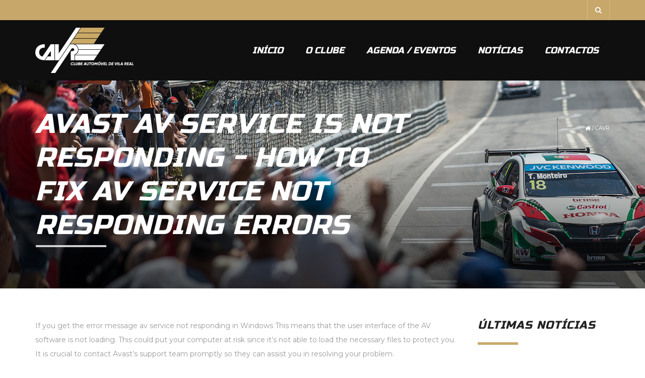

--- FILE ---
content_type: text/html; charset=UTF-8
request_url: https://cavr.pt/2023/10/09/avast-av-service-is-not-responding-how-to-fix-av-service-not-responding-errors/
body_size: 10318
content:
<!DOCTYPE html>
<html lang="pt-PT">
    <head>
        <meta charset="UTF-8" />
        <meta name="viewport" content="width=device-width, minimum-scale=1.0, initial-scale=1.0">
        <link rel="profile" href="http://gmpg.org/xfn/11" />
        <link rel="pingback" href="https://cavr.pt/xmlrpc.php" />
        
        <title>Avast AV Service Is Not Responding &#8211; How to Fix AV Service Not Responding Errors &#8211; CAVR</title>
<link rel='dns-prefetch' href='//fonts.googleapis.com' />
<link rel='dns-prefetch' href='//s.w.org' />
<link rel="alternate" type="application/rss+xml" title="CAVR &raquo; Feed" href="https://cavr.pt/feed/" />
<link rel="alternate" type="application/rss+xml" title="CAVR &raquo; Feed de comentários" href="https://cavr.pt/comments/feed/" />
<link rel="alternate" type="text/calendar" title="CAVR &raquo; Feed iCal" href="https://cavr.pt/events/?ical=1" />
<link rel="alternate" type="application/rss+xml" title="Feed de comentários de CAVR &raquo; Avast AV Service Is Not Responding &#8211; How to Fix AV Service Not Responding Errors" href="https://cavr.pt/2023/10/09/avast-av-service-is-not-responding-how-to-fix-av-service-not-responding-errors/feed/" />
		<script type="text/javascript">
			window._wpemojiSettings = {"baseUrl":"https:\/\/s.w.org\/images\/core\/emoji\/11\/72x72\/","ext":".png","svgUrl":"https:\/\/s.w.org\/images\/core\/emoji\/11\/svg\/","svgExt":".svg","source":{"concatemoji":"https:\/\/cavr.pt\/wp-includes\/js\/wp-emoji-release.min.js?ver=4.9.26"}};
			!function(e,a,t){var n,r,o,i=a.createElement("canvas"),p=i.getContext&&i.getContext("2d");function s(e,t){var a=String.fromCharCode;p.clearRect(0,0,i.width,i.height),p.fillText(a.apply(this,e),0,0);e=i.toDataURL();return p.clearRect(0,0,i.width,i.height),p.fillText(a.apply(this,t),0,0),e===i.toDataURL()}function c(e){var t=a.createElement("script");t.src=e,t.defer=t.type="text/javascript",a.getElementsByTagName("head")[0].appendChild(t)}for(o=Array("flag","emoji"),t.supports={everything:!0,everythingExceptFlag:!0},r=0;r<o.length;r++)t.supports[o[r]]=function(e){if(!p||!p.fillText)return!1;switch(p.textBaseline="top",p.font="600 32px Arial",e){case"flag":return s([55356,56826,55356,56819],[55356,56826,8203,55356,56819])?!1:!s([55356,57332,56128,56423,56128,56418,56128,56421,56128,56430,56128,56423,56128,56447],[55356,57332,8203,56128,56423,8203,56128,56418,8203,56128,56421,8203,56128,56430,8203,56128,56423,8203,56128,56447]);case"emoji":return!s([55358,56760,9792,65039],[55358,56760,8203,9792,65039])}return!1}(o[r]),t.supports.everything=t.supports.everything&&t.supports[o[r]],"flag"!==o[r]&&(t.supports.everythingExceptFlag=t.supports.everythingExceptFlag&&t.supports[o[r]]);t.supports.everythingExceptFlag=t.supports.everythingExceptFlag&&!t.supports.flag,t.DOMReady=!1,t.readyCallback=function(){t.DOMReady=!0},t.supports.everything||(n=function(){t.readyCallback()},a.addEventListener?(a.addEventListener("DOMContentLoaded",n,!1),e.addEventListener("load",n,!1)):(e.attachEvent("onload",n),a.attachEvent("onreadystatechange",function(){"complete"===a.readyState&&t.readyCallback()})),(n=t.source||{}).concatemoji?c(n.concatemoji):n.wpemoji&&n.twemoji&&(c(n.twemoji),c(n.wpemoji)))}(window,document,window._wpemojiSettings);
		</script>
		<style type="text/css">
img.wp-smiley,
img.emoji {
	display: inline !important;
	border: none !important;
	box-shadow: none !important;
	height: 1em !important;
	width: 1em !important;
	margin: 0 .07em !important;
	vertical-align: -0.1em !important;
	background: none !important;
	padding: 0 !important;
}
</style>
<link rel='stylesheet' id='contact-form-7-css'  href='https://cavr.pt/wp-content/plugins/contact-form-7/includes/css/styles.css?ver=5.0.2' type='text/css' media='all' />
<link rel='stylesheet' id='font-awesome-css'  href='https://cavr.pt/wp-content/plugins/js_composer/assets/lib/bower/font-awesome/css/font-awesome.min.css?ver=5.4.7' type='text/css' media='all' />
<link rel='stylesheet' id='prettyPhoto-css'  href='https://cavr.pt/wp-content/plugins/wp-ajax-query-shortcode/js/prettyPhoto/css/prettyPhoto.css?ver=4.9.26' type='text/css' media='all' />
<link rel='stylesheet' id='wpajax-css'  href='https://cavr.pt/wp-content/plugins/wp-ajax-query-shortcode/style.css?ver=4.9.26' type='text/css' media='all' />
<link rel='stylesheet' id='wp-sponsors-css'  href='https://cavr.pt/wp-content/plugins/wp-sponsors/public/css/wp-sponsors-public.css?ver=2.0.0' type='text/css' media='all' />
<link rel='stylesheet' id='tribe-accessibility-css-css'  href='https://cavr.pt/wp-content/plugins/the-events-calendar/common/src/resources/css/accessibility.min.css?ver=4.7.15' type='text/css' media='all' />
<link rel='stylesheet' id='tribe-events-full-calendar-style-css'  href='https://cavr.pt/wp-content/plugins/the-events-calendar/src/resources/css/tribe-events-full.min.css?ver=4.6.18' type='text/css' media='all' />
<link rel='stylesheet' id='tribe-events-calendar-style-css'  href='https://cavr.pt/wp-content/plugins/the-events-calendar/src/resources/css/tribe-events-theme.min.css?ver=4.6.18' type='text/css' media='all' />
<link rel='stylesheet' id='tribe-events-calendar-full-mobile-style-css'  href='https://cavr.pt/wp-content/plugins/the-events-calendar/src/resources/css/tribe-events-full-mobile.min.css?ver=4.6.18' type='text/css' media='only screen and (max-width: 768px)' />
<link rel='stylesheet' id='tribe-events-calendar-mobile-style-css'  href='https://cavr.pt/wp-content/plugins/the-events-calendar/src/resources/css/tribe-events-theme-mobile.min.css?ver=4.6.18' type='text/css' media='only screen and (max-width: 768px)' />
<link rel='stylesheet' id='wp-pagenavi-css'  href='https://cavr.pt/wp-content/plugins/wp-pagenavi/pagenavi-css.css?ver=2.70' type='text/css' media='all' />
<link rel='stylesheet' id='google-font-css'  href='//fonts.googleapis.com/css?family=Montserrat%7CRusso+One&#038;ver=1.0.0' type='text/css' media='all' />
<link rel='stylesheet' id='bootstrap-css'  href='https://cavr.pt/wp-content/themes/sportcenter/css/bootstrap.min.css?ver=4.9.26' type='text/css' media='all' />
<link rel='stylesheet' id='owl-carousel-css'  href='https://cavr.pt/wp-content/themes/sportcenter/js/owl-carousel/owl.carousel.css?ver=4.9.26' type='text/css' media='all' />
<link rel='stylesheet' id='owl-carousel-theme-css'  href='https://cavr.pt/wp-content/themes/sportcenter/js/owl-carousel/owl.theme.css?ver=4.9.26' type='text/css' media='all' />
<link rel='stylesheet' id='lightbox2-css'  href='https://cavr.pt/wp-content/themes/sportcenter/js/colorbox/colorbox.css?ver=4.9.26' type='text/css' media='all' />
<link rel='stylesheet' id='style-css'  href='https://cavr.pt/wp-content/themes/sportcenter/style.css?ver=4.9.26' type='text/css' media='all' />
<style id='style-inline-css' type='text/css'>
	body {
        font-size: 14px;
    }
    .main-color-1, .main-color-1-hover:hover, .dark-div .main-color-1, a:hover, a:focus,
    .main-color-2, .main-color-2-hover:hover,
    .btn .btn-icon, .btn-primary, input[type=submit], .dark-div .btn-primary,
    button:hover, input[type=button]:hover, .btn:hover, .btn:focus, .btn:active, .btn.active, .open .dropdown-toggle.btn-default,
    .btn-lighter:hover .btn-icon,
    .dark-div button:hover, .dark-div input[type=button]:hover, .dark-div input[type=submit]:hover, .dark-div .btn-default:hover, .dark-div .btn-default:focus, .dark-div .btn-default:active, .dark-div .btn-default.active, .dark-div .open .dropdown-toggle.btn-default,
    #main-nav .navbar-nav>.current-menu-item>a, #main-nav .navbar-nav>.current-menu-item>a:focus, #main-nav .navbar-nav .current-menu-item>a,
    header .dropdown-menu>li>a:hover, header .dropdown-menu>li>a:focus,
    #main-nav.light-nav .dropdown-menu>li>a:hover, #main-nav.light-nav .dropdown-menu>li>a:focus,
    .ia-icon, .light .ia-icon,
    .item-meta a:not(.btn):hover,
    .widget_nav_menu ul li ul li:before, .normal-sidebar .widget_nav_menu ul li ul li:before,
    .single-post-meta:after, .single-post-navigation-item a:hover h4, .single-post-navigation-item a:hover i,
    .wpb_wrapper .wpb_accordion .wpb_accordion_wrapper .ui-accordion-header-active, .wpb_wrapper .wpb_accordion .wpb_accordion_wrapper .wpb_accordion_header:hover, #content .wpb_wrapper h4.wpb_toggle:hover, #content .wpb_wrapper h4.wpb_toggle.wpb_toggle_title_active,
    .wpb_wrapper .wpb_content_element .wpb_tabs_nav li.ui-tabs-active, .wpb_wrapper .wpb_content_element .wpb_tabs_nav li:hover
    .woocommerce-error:after, .woocommerce-info:after, .woocommerce-message:after,
    .woocommerce div.product p.price, .woocommerce div.product span.price,
    .woocommerce ul.products li.product h3:hover, .woocommerce ul.products li.product .price,
    .heading-event-meta-content .tribe-events-cost a,
    .heading-event-meta-content a.tribe-events-gmap,
    .sc-single-event-add-to-cart .single_add_to_cart_button:before, .post-nav-item:hover .font-2, .tribe-events-notices:after,
    .tribe-events-list-separator-month span:after,
	.tribe-events-day .tribe-events-day-time-slot h5:after,
    .tribe-events-list-widget .widget-title, .tribe-events-list-widget ol li:before, .tribe-events-list-widget ol li:after,
    #tribe-events .sc-single-event-add-to-cart .single_add_to_cart_button:before, .sc-single-event-add-to-cart .single_add_to_cart_button:before,
    #tribe-events .sc-single-event-add-to-cart .single_add_to_cart_button:hover, .sc-single-event-add-to-cart .single_add_to_cart_button:hover,
    .sc-single-event-meta form.cart .tribe-events-tickets button.button:before, table.tribe-events-tickets .add-to-cart .tribe-button:before,
    .sc-single-event-meta form.cart .tribe-events-tickets button.button:hover, table.tribe-events-tickets .add-to-cart .tribe-button:hover,
    body #bbpress-forums li.bbp-body ul.topic .bbp-topic-title:hover:before, body #bbpress-forums li.bbp-body ul.forum .bbp-forum-info:hover:before,
    body li.bbp-topic-title .bbp-topic-permalink:hover, body #bbpress-forums li.bbp-body ul.topic .bbp-topic-title:hover a, body #bbpress-forums li.bbp-body ul.forum .bbp-forum-info:hover .bbp-forum-title,
    body #bbpress-forums .bbp-body li.bbp-forum-freshness .bbp-author-name, body #bbpress-forums .type-forum p.bbp-topic-meta span a, body .bbp-topic-meta .bbp-topic-started-by a, body #bbpress-forums .bbp-body li.bbp-topic-freshness .bbp-author-name, body #bbpress-forums div.bbp-reply-author .bbp-author-role
    {
        color:#c8a86a;
    }
    
    .ia-icon, .light .ia-icon,
    .ia-icon:hover, .leaf-icon-box:hover .ia-icon,
    .main-color-1-border,
    #tribe-bar-form input[type=text]:focus
    {
        border-color:#c8a86a;
    }
    .carousel-has-control.owl-theme .owl-controls .owl-prev:hover, .carousel-has-control.owl-theme .owl-controls .owl-next:hover{
    	border-left-color:#c8a86a;
        border-right-color:#c8a86a;
    }
    .leaf-member-info:after {
        border-color: transparent transparent #c8a86a transparent;
    }
    @media(min-width:768px){
    .leaf-member.thumb-bottom .leaf-member-info:after {
        border-color: #c8a86a transparent transparent transparent;
    }
    }
    .datepicker-dropdown:before, .datepicker-dropdown:after, table.tribe-events-calendar > thead > tr > th {
        border-bottom-color: #c8a86a;
    }
    
    .features-control-item:after,
    .main-color-1-bg, .main-color-1-bg-hover:hover,.main-color-2-bg,
    table:not(.shop_table):not(.tribe-events-calendar):not([class*='tribe-community-event'])>thead,
    table:not(.shop_table):not(.tribe-events-calendar):not([class*='tribe-community-event'])>tbody>tr:hover>td, table:not(.shop_table):not(.tribe-events-calendar):not([class*='tribe-community-event'])>tbody>tr:hover>th,
    button, input[type=button], .btn-default, .btn-primary:after,
    .navbar-inverse .navbar-nav>li:after, .navbar-inverse .navbar-nav>li:focus:after,
    header .dropdown-menu>li>a:hover:before, header .dropdown-menu>li>a:focus:before,
    #bottom-nav .social-list .social-icon:hover,
    .leaf-timeline .timeline-item:hover .timeline-item-inner:after,
    .ia-icon:hover, .leaf-icon-box:hover .ia-icon, .features-control-item:after,
    .owl-theme .owl-controls .owl-page.active span, .owl-theme .owl-controls.clickable .owl-page:hover span,
    .ia-heading h2:before, .widget-title:before,
    .wpb_accordion .wpb_accordion_wrapper .ui-state-active .ui-icon:before, .wpb_accordion .wpb_accordion_wrapper .ui-state-active .ui-icon:after, .wpb_wrapper .wpb_accordion .wpb_accordion_wrapper .wpb_accordion_header:hover .ui-icon:before, .wpb_wrapper .wpb_accordion .wpb_accordion_wrapper .wpb_accordion_header:hover .ui-icon:after, .wpb_wrapper .wpb_toggle:hover:before, .wpb_wrapper .wpb_toggle:hover:after, .wpb_wrapper h4.wpb_toggle.wpb_toggle_title_active:before, .wpb_wrapper h4.wpb_toggle.wpb_toggle_title_active:after,
    .woocommerce div.product form.cart .button:before,
    .woocommerce div.product .products > h2:before,
    .woocommerce ul.products li.product .button:before,
    .woocommerce span.onsale, .woocommerce ul.products li.product .onsale,
    .woocommerce ul.products li.product.product-category h3:hover,
    .woocommerce-cart .shop_table.cart thead tr,
    .cross-sells > h2:before, .cart_totals h2:before, .woocommerce-shipping-fields h3:before, .woocommerce-billing-fields h3:before,
    .woocommerce .widget_price_filter .ui-slider-horizontal .ui-slider-range,
    .loader-2 i,
    .heading-event-meta-title:before, .tribe-mobile-day-heading:before,
    #tribe-events .sc-single-event-add-to-cart .single_add_to_cart_button, .sc-single-event-add-to-cart .single_add_to_cart_button,
    .sc-single-event-meta form.cart .tribe-events-tickets button.button, table.tribe-events-tickets .add-to-cart .tribe-button,
    .tribe-events-grid .tribe-grid-header .tribe-week-today,
    body #bbpress-forums li.bbp-header, body div.bbp-submit-wrapper .button
    {
        background-color:#c8a86a;
    }
    
    input[type=submit]:hover, .btn-primary:hover, .btn-primary:focus, .btn-primary:active, .btn-primary.active, .open .dropdown-toggle.btn-primary, .btn-primary .btn-icon,
    .dark-div .btn-primary:hover, .dark-div .btn-primary:focus, .dark-div .btn-primary:active, .dark-div .btn-primary.active, .dark-div .open .dropdown-toggle.btn-primary,
    .post-news-big-item .btn-news,
    .woocommerce #respond input#submit, .woocommerce a.button, .woocommerce button.button, .woocommerce input.button,
    .woocommerce div.product form.cart .button:hover,
    .woocommerce div.product .woocommerce-tabs ul.tabs li.active,
    .woocommerce ul.products li.product .button:hover,
    #tribe-events .tribe-events-button:hover, .tribe-events-button.tribe-active:hover, .tribe-events-button:hover,
    #tribe-bar-form .tribe-bar-submit input[type=submit]
    {
    	color:#0f0f0f;
    	background-color:#c8a86a;
    }
    
    .post-grid-button .btn-icon, .btn-date-blog .btn-icon,
    .wp-pagenavi a:hover, .wp-pagenavi span.current,
    .woocommerce #respond input#submit.alt, .woocommerce a.button.alt, .woocommerce button.button.alt, .woocommerce input.button.alt,
    .woocommerce ul.products li.product .button,
    #tribe-events .tribe-events-button, .tribe-events-button,
    #tribe-bar-views .tribe-bar-views-list .tribe-bar-views-option a:hover, 
    #tribe-bar-views .tribe-bar-views-list .tribe-bar-views-option.tribe-bar-active a:hover,
    #tribe-bar-form .tribe-bar-submit input[type=submit]:hover,
    .tribe-events-calendar td.tribe-events-present div[id*=tribe-events-daynum-], .tribe-events-calendar td.tribe-events-present div[id*=tribe-events-daynum-]>a,
    #tribe-events-content .tribe-events-calendar td.tribe-events-present.mobile-active:hover,
    .tribe-events-calendar td.tribe-events-present.mobile-active,
    .tribe-events-calendar td.tribe-events-present.mobile-active div[id*=tribe-events-daynum-],
    .tribe-events-calendar td.tribe-events-present.mobile-active div[id*=tribe-events-daynum-] a,
    #tribe-events-content .mobile-trigger td.tribe-events-present
    {
        background:#0f0f0f;
        color:#c8a86a;
    }
    
    .wpb_wrapper .wpb_content_element .wpb_tabs_nav li.ui-tabs-active a, .wpb_wrapper .wpb_content_element .wpb_tabs_nav li:hover a{
        color:#c8a86a;
        box-shadow: inset 0 -3px 0 #c8a86a;
    }
    @media (min-width: 480px){
        .wpb_wrapper .wpb_tour.wpb_content_element .wpb_tabs_nav li:hover a,
        .wpb_wrapper .wpb_tour.wpb_content_element .wpb_tabs_nav li.ui-tabs-active a{box-shadow: inset -3px 0 0 #c8a86a;}
    }
    .sc-single-event-add-to-cart .single_add_to_cart_button:hover{
        color:#c8a86a;
        background:#000;
    }
    .leaf-banner-item:hover .leaf-banner-content{
    	background-color: rgba(200,168,106,0.8);
    }

    footer.main-color-2-bg, .main-color-2-bg.back-to-top{
        background-color:#0f0f0f;
    }
#bottom-nav{
	background-image:url(https://cavr.pt/wp-content/uploads/2018/03/Photo-©-Lino-Silva-2018-3.jpg);
	background-color:;
	background-position:;
	background-repeat:;
	background-size:;
	background-attachment:;
}
.footer-logo{
background-color: transparent;
}
.logo{
height: 120px;
}

#wp-sponsors div.sponsor-item.medium{
width: 250px;
    line-height: 200px;
    text-align: center;
}
</style>
<script type='text/javascript' src='https://cavr.pt/wp-includes/js/jquery/jquery.js?ver=1.12.4'></script>
<script type='text/javascript' src='https://cavr.pt/wp-includes/js/jquery/jquery-migrate.min.js?ver=1.4.1'></script>
<script type='text/javascript' src='https://cavr.pt/wp-content/plugins/wp-ajax-query-shortcode/js/prettyPhoto/jquery.prettyPhoto.js?ver=4.9.26'></script>
<link rel='https://api.w.org/' href='https://cavr.pt/wp-json/' />
<link rel="EditURI" type="application/rsd+xml" title="RSD" href="https://cavr.pt/xmlrpc.php?rsd" />
<link rel="wlwmanifest" type="application/wlwmanifest+xml" href="https://cavr.pt/wp-includes/wlwmanifest.xml" /> 
<link rel='prev' title='Technologies Updates For Your Business' href='https://cavr.pt/2023/10/08/technologies-updates-for-your-business/' />
<link rel='next' title='Strombafort 10 mg Balkan Pharmaceuticals es un medicamento utilizado comúnmente en el ámbito deportivo para mejorar el rendimiento' href='https://cavr.pt/2023/10/13/strombafort-10-mg-balkan-pharmaceuticals-es-un-4/' />
<meta name="generator" content="WordPress 4.9.26" />
<link rel="canonical" href="https://cavr.pt/2023/10/09/avast-av-service-is-not-responding-how-to-fix-av-service-not-responding-errors/" />
<link rel='shortlink' href='https://cavr.pt/?p=1386' />
<link rel="alternate" type="application/json+oembed" href="https://cavr.pt/wp-json/oembed/1.0/embed?url=https%3A%2F%2Fcavr.pt%2F2023%2F10%2F09%2Favast-av-service-is-not-responding-how-to-fix-av-service-not-responding-errors%2F" />
<link rel="alternate" type="text/xml+oembed" href="https://cavr.pt/wp-json/oembed/1.0/embed?url=https%3A%2F%2Fcavr.pt%2F2023%2F10%2F09%2Favast-av-service-is-not-responding-how-to-fix-av-service-not-responding-errors%2F&#038;format=xml" />
<meta name="tec-api-version" content="v1"><meta name="tec-api-origin" content="https://cavr.pt"><link rel="https://theeventscalendar.com/" href="https://cavr.pt/wp-json/tribe/events/v1/" /><meta name="generator" content="Powered by WPBakery Page Builder - drag and drop page builder for WordPress."/>
<!--[if lte IE 9]><link rel="stylesheet" type="text/css" href="https://cavr.pt/wp-content/plugins/js_composer/assets/css/vc_lte_ie9.min.css" media="screen"><![endif]--><noscript><style type="text/css"> .wpb_animate_when_almost_visible { opacity: 1; }</style></noscript>    </head>

    <body class="post-template-default single single-post postid-1386 single-format-standard tribe-no-js wpb-js-composer js-comp-ver-5.4.7 vc_responsive">
    	<a id="top"></a>
    	    <div id="body-wrap">
        <div id="wrap">
            <header>
                <div id="top-nav" class="nav-style-0">
    <nav class="navbar navbar-default main-color-1-bg dark-div">
        <div class="container">
            <div class="top-menu">
                <div class="navbar-left top-info">
                	                </div>
                
                <ul class="nav navbar-nav navbar-right">
                                                                                                    <li class="menu-item"><a class="search-toggle collapsed" data-toggle="collapse" data-target="#nav-search" href="#"><i class="fa fa-search"></i></a></li>
                                    </ul>
                <div class="clearfix"></div>
            </div><!--/top-menu-->
        </div>
    </nav>
</div><!--/top-nav-->

<div id="top-tab" class="tab-content top-tab-content main-color-1-bg dark-div">
        <div class="clearfix"></div>
</div><!--top-tab-content-->
<div id="main-nav" class=" dark-div " data-spy="affix" data-offset-top="280">
    <nav class="navbar navbar-inverse ">
        <div class="container">
            <!-- Brand and toggle get grouped for better mobile display -->
            <div class="navbar-header">
                                <a class="logo" href="https://cavr.pt/" title="Home"><img src="https://cavr.pt/wp-content/uploads/2018/03/logocavr.png" alt="Home"/></a>
                                
                            </div>
            <!-- Collect the nav links, forms, and other content for toggling -->
            <div class="main-menu hidden-xs ">
                <ul class="nav navbar-nav navbar-right">
                    <li id="nav-menu-item-34" class="main-menu-item menu-item-depth-0 menu-item menu-item-type-post_type menu-item-object-page menu-item-home"><a href="https://cavr.pt/" class="menu-link  main-menu-link">Início </a></li>
<li id="nav-menu-item-23" class="main-menu-item menu-item-depth-0 menu-item menu-item-type-post_type menu-item-object-page"><a href="https://cavr.pt/o-clube/" class="menu-link  main-menu-link">O Clube </a></li>
<li id="nav-menu-item-29" class="main-menu-item menu-item-depth-0 menu-item menu-item-type-custom menu-item-object-custom"><a href="https://cavr.pt/events/list" class="menu-link  main-menu-link">Agenda / Eventos </a></li>
<li id="nav-menu-item-24" class="main-menu-item menu-item-depth-0 menu-item menu-item-type-post_type menu-item-object-page current_page_parent"><a href="https://cavr.pt/noticias/" class="menu-link  main-menu-link">Notícias </a></li>
<li id="nav-menu-item-87" class="main-menu-item menu-item-depth-0 menu-item menu-item-type-post_type menu-item-object-page"><a href="https://cavr.pt/contactos/" class="menu-link  main-menu-link">Contactos </a></li>
                </ul>
            </div><!-- /.navbar-collapse -->
            <button type="button" class="mobile-menu-toggle  visible-xs ">
                <span class="sr-only">Menu</span>
                <i class="fa fa-bars"></i>
            </button>
        </div>
    </nav>
</div><!-- #main-nav -->            </header>	<style scoped="scoped">
.page-heading{
	background-image:url(https://cavr.pt/wp-content/uploads/2018/03/Photo-©-Lino-Silva-2018-3.jpg);
	background-color:;
	background-position:;
	background-repeat:;
	background-size:;
	background-attachment:;
}
</style>
<div class="page-heading main-color-1-bg dark-div">
    <div class="container">
        <div class="row">
            <div class="col-md-8 col-sm-8">
                <h1>Avast AV Service Is Not Responding - How to Fix AV Service Not Responding Errors</h1>
            </div>
                        <div class="pathway col-md-4 col-sm-4 hidden-xs text-right">
                <div class="breadcrumbs" xmlns:v="http://rdf.data-vocabulary.org/#"><a href="https://cavr.pt/" rel="v:url" property="v:title"><i class="fa fa-home"></i></a> / <span><a rel="v:url" href="https://cavr.pt/category/cavr/">CAVR</a></span></div>            </div>
                    </div><!--/row-->
    </div><!--/container-->
</div><!--/page-heading-->

<div class="top-sidebar">
    <div class="container">
        <div class="row">
                    </div><!--/row-->
    </div><!--/container-->
</div><!--/Top sidebar-->   
    <div id="body">
    	<div class="container">
        	<div class="content-pad-4x">
                <div class="row">
                    <div id="content" class=" col-md-9 " role="main">
                        <article class="single-post-content single-content">
                        	<div class="single-post-content-text">
	<p>If you get the error message av service not responding in Windows This means that the user interface of the AV software is not loading. This could put your computer at risk since it&#8217;s not able to load the necessary files to protect you. It is crucial to contact Avast&#8217;s support team promptly so they can assist you in resolving your problem.
</p>
<p>This problem can be caused by several reasons, including an infected Windows file or a damaged key file. Additionally there is the possibility that the AV program may be configured incorrectly or infected by third-party software. There are several options to address this issue.
</p>
<p>The AV industry is moving towards Audio Visual as a Service (AVaaS). This trend is gaining momentum and allows businesses to bundle audiovisual equipment and software into one monthly payment while still being able to access world-class help desk support as needed. This allows businesses to save money and lower risks while offering flexibility and control.
</p>
<p>AV-as-a-Service is a growing option for technology solutions which eliminates the need invest huge sums of money in technologies that are quickly becoming a necessity for many organizations. This option also frees money to be used for other business requirements and helps improve productivity by enabling better videoconferencing, meeting collaboration and presentation capabilities. In this article we will explore some of the common AV problems that can impact meetings, and the best ways to resolve these issues. You&#8217;ll hopefully learn some tricks to ensure your next video conference or meeting more successful!
</p>
<p> <a href="https://routerservicesca.com/avast-blocking-internet-reasons-and-solutions-of-the-problem/" >go to the website</a></p>
</div>
<div class="clearfix"></div>
<div class="item-meta single-post-meta content-pad">
	<div class="single-post-meta-inner">
        <div class="media">
        <div class="pull-left"><i class="fa fa-calendar"></i></div>
        <div class="media-body">
            Publicado            <div class="media-heading">Outubro 9, 2023</div>
        </div>
    </div>
            <div class="media">
        <div class="pull-left"><i class="fa fa-bookmark"></i></div>
        <div class="media-body">
            Categorias            <div class="media-heading"><a href="https://cavr.pt/category/cavr/" rel="category tag">CAVR</a></div>
        </div>
    </div>
                        </div><!--/inner-->
    <div class="inner-gradient"></div>
</div>

<ul class="list-inline social-light single-post-share">
			<li><a class="btn btn-default btn-lighter social-icon" title="Share on Facebook" href="#" target="_blank" rel="nofollow" onclick="window.open('https://www.facebook.com/sharer/sharer.php?u='+'https%3A%2F%2Fcavr.pt%2F2023%2F10%2F09%2Favast-av-service-is-not-responding-how-to-fix-av-service-not-responding-errors%2F','facebook-share-dialog','width=626,height=436');return false;"><i class="fa fa-facebook"></i></a></li>
            <li><a class="btn btn-default btn-lighter social-icon" href="#" title="Share on Twitter" rel="nofollow" target="_blank" onclick="window.open('http://twitter.com/share?text=Avast+AV+Service+Is+Not+Responding+%26%238211%3B+How+to+Fix+AV+Service+Not+Responding+Errors&url=https%3A%2F%2Fcavr.pt%2F2023%2F10%2F09%2Favast-av-service-is-not-responding-how-to-fix-av-service-not-responding-errors%2F','twitter-share-dialog','width=626,height=436');return false;"><i class="fa fa-twitter"></i></a></li>
            <li><a class="btn btn-default btn-lighter social-icon" href="#" title="Share on LinkedIn" rel="nofollow" target="_blank" onclick="window.open('http://www.linkedin.com/shareArticle?mini=true&url=https%3A%2F%2Fcavr.pt%2F2023%2F10%2F09%2Favast-av-service-is-not-responding-how-to-fix-av-service-not-responding-errors%2F&title=Avast+AV+Service+Is+Not+Responding+%26%238211%3B+How+to+Fix+AV+Service+Not+Responding+Errors&source=CAVR','linkedin-share-dialog','width=626,height=436');return false;"><i class="fa fa-linkedin"></i></a></li>
            <li><a class="btn btn-default btn-lighter social-icon" href="#" title="Share on Tumblr" rel="nofollow" target="_blank" onclick="window.open('http://www.tumblr.com/share/link?url=https%3A%2F%2Fcavr.pt%2F2023%2F10%2F09%2Favast-av-service-is-not-responding-how-to-fix-av-service-not-responding-errors%2F&name=Avast+AV+Service+Is+Not+Responding+%26%238211%3B+How+to+Fix+AV+Service+Not+Responding+Errors','tumblr-share-dialog','width=626,height=436');return false;"><i class="fa fa-tumblr"></i></a></li>
            <li><a class="btn btn-default btn-lighter social-icon" href="#" title="Share on Google Plus" rel="nofollow" target="_blank" onclick="window.open('https://plus.google.com/share?url=https%3A%2F%2Fcavr.pt%2F2023%2F10%2F09%2Favast-av-service-is-not-responding-how-to-fix-av-service-not-responding-errors%2F','googleplus-share-dialog','width=626,height=436');return false;"><i class="fa fa-google-plus"></i></a></li>
            <li><a class="btn btn-default btn-lighter social-icon" href="#" title="Pin this" rel="nofollow" target="_blank" onclick="window.open('//pinterest.com/pin/create/button/?url=https%3A%2F%2Fcavr.pt%2F2023%2F10%2F09%2Favast-av-service-is-not-responding-how-to-fix-av-service-not-responding-errors%2F&media=&description=Avast+AV+Service+Is+Not+Responding+%26%238211%3B+How+to+Fix+AV+Service+Not+Responding+Errors','pin-share-dialog','width=626,height=436');return false;"><i class="fa fa-pinterest"></i></a></li>
            <li><a class="btn btn-default btn-lighter social-icon" href="mailto:?subject=Avast AV Service Is Not Responding &#8211; How to Fix AV Service Not Responding Errors&body=https%3A%2F%2Fcavr.pt%2F2023%2F10%2F09%2Favast-av-service-is-not-responding-how-to-fix-av-service-not-responding-errors%2F" title="Email this"><i class="fa fa-envelope"></i></a></li>
    </ul>                        </article>
                                                
                        
                                                <div class="sc-single-event-nav single-post-navigation-new">
                            <div class="row">
                                                                <div class="col-sm-6">
                                    <a class="post-nav-item dark-div" href="https://cavr.pt/2023/10/08/technologies-updates-for-your-business/">
                                                                                <img src="https://cavr.pt/wp-content/themes/sportcenter/images/default_thumbnail.jpg">
                                        <div class="post-nav-item-content">
                                            <div class="small"><i class="fa fa-angle-left"></i> Anterior</div>
                                            <h4 class="font-2">Technologies Updates For Your Business</h4>
                                        </div>
                                    </a>
                                </div>
                                                                <div class="col-sm-6 col-nav-next">
                                    <a class="post-nav-item dark-div" href="https://cavr.pt/2023/10/13/strombafort-10-mg-balkan-pharmaceuticals-es-un-4/">
                                                                                <img src="https://cavr.pt/wp-content/themes/sportcenter/images/default_thumbnail.jpg">
                                        <div class="post-nav-item-content">
                                            <div class="small">Próximo <i class="fa fa-angle-right"></i></div>
                                            <h4 class="font-2">Strombafort 10 mg Balkan Pharmaceuticals es un medicamento utilizado comúnmente en el ámbito deportivo para mejorar el rendimiento</h4>
                                        </div>
                                    </a>
                                </div>
                                                            </div>
                        </div><!--/single-nav-->
                                                                    </div><!--/content-->
                    <div id="sidebar" class="col-md-3 normal-sidebar">
<div id="leaf-recent-posts-2" class="   widget Leaf_Recent_Posts"><div class=" widget-inner"><div class="leaf-lastest"><h2 class="widget-title maincolor2">Últimas Notícias</h2><div class="item"><div class="leaf-details item-content">
						<h5 class="font-2"><a href="https://cavr.pt/2024/12/31/happy-new-year/" title="Happy New Year" class="main-color-1-hover">Happy New Year</a></h5>
						<span class="leaf-widget-meta">Dezembro 31, 2024</span>
					</div><div class="clearfix"></div></div><div class="item"><div class="leaf-details item-content">
						<h5 class="font-2"><a href="https://cavr.pt/2024/12/31/obrigada-armando-miro/" title="Obrigada Armando Miro" class="main-color-1-hover">Obrigada Armando Miro</a></h5>
						<span class="leaf-widget-meta">Dezembro 31, 2024</span>
					</div><div class="clearfix"></div></div><div class="item"><div class="leaf-details item-content">
						<h5 class="font-2"><a href="https://cavr.pt/2024/12/20/cerx-montalegre-2025/" title="CERX Montalegre 2025" class="main-color-1-hover">CERX Montalegre 2025</a></h5>
						<span class="leaf-widget-meta">Dezembro 20, 2024</span>
					</div><div class="clearfix"></div></div><div class="item"><div class="leaf-details item-content">
						<h5 class="font-2"><a href="https://cavr.pt/2024/12/14/campeonato-nacional-hard-enduro-2024/" title="Campeonato Nacional Hard Enduro 2024" class="main-color-1-hover">Campeonato Nacional Hard Enduro 2024</a></h5>
						<span class="leaf-widget-meta">Dezembro 14, 2024</span>
					</div><div class="clearfix"></div></div><div class="item"><div class="leaf-details item-content">
						<h5 class="font-2"><a href="https://cavr.pt/2024/12/13/tcr-world-tour-2025/" title="TCR World Tour 2025" class="main-color-1-hover">TCR World Tour 2025</a></h5>
						<span class="leaf-widget-meta">Dezembro 13, 2024</span>
					</div><div class="clearfix"></div></div></div></div></div></div><!--#sidebar-->
                </div><!--/row-->
            </div><!--/content-pad-4x-->
        </div><!--/container-->
    </div><!--/body-->
		<div id="bottom-sidebar">
            <div class="container">
                <div class="row normal-sidebar">
                                    </div>
            </div>
        </div>
        <footer class="dark-div main-color-2-bg">
        	<div class="footer-inner">
        	<section id="footer-sidebar">
            	<div class="section-inner">
                	<div class="container">
                    	<div class="row normal-sidebar">
							<div id="text-2" class="   col-md-3 widget widget_text"><div class=" widget-inner"><h2 class="widget-title main-color-1">CAVR</h2>			<div class="textwidget"><p><i class="fa fa-phone"></i> +351 259 092 629<br />
<i class="fa fa-envelope"></i> clubeautomovelvr@gmail.com</p>
</div>
		</div></div><div id="leaf-recent-posts-3" class="   col-md-3 widget Leaf_Recent_Posts"><div class=" widget-inner"><div class="leaf-lastest"><h2 class="widget-title main-color-1">Últimas Notícias</h2><div class="item"><div class="leaf-details item-content">
						<h5 class="font-2"><a href="https://cavr.pt/2024/12/31/happy-new-year/" title="Happy New Year" class="main-color-1-hover">Happy New Year</a></h5>
						<span class="leaf-widget-meta">Dezembro 31, 2024</span>
					</div><div class="clearfix"></div></div><div class="item"><div class="leaf-details item-content">
						<h5 class="font-2"><a href="https://cavr.pt/2024/12/31/obrigada-armando-miro/" title="Obrigada Armando Miro" class="main-color-1-hover">Obrigada Armando Miro</a></h5>
						<span class="leaf-widget-meta">Dezembro 31, 2024</span>
					</div><div class="clearfix"></div></div><div class="item"><div class="leaf-details item-content">
						<h5 class="font-2"><a href="https://cavr.pt/2024/12/20/cerx-montalegre-2025/" title="CERX Montalegre 2025" class="main-color-1-hover">CERX Montalegre 2025</a></h5>
						<span class="leaf-widget-meta">Dezembro 20, 2024</span>
					</div><div class="clearfix"></div></div><div class="item"><div class="leaf-details item-content">
						<h5 class="font-2"><a href="https://cavr.pt/2024/12/14/campeonato-nacional-hard-enduro-2024/" title="Campeonato Nacional Hard Enduro 2024" class="main-color-1-hover">Campeonato Nacional Hard Enduro 2024</a></h5>
						<span class="leaf-widget-meta">Dezembro 14, 2024</span>
					</div><div class="clearfix"></div></div><div class="item"><div class="leaf-details item-content">
						<h5 class="font-2"><a href="https://cavr.pt/2024/12/13/tcr-world-tour-2025/" title="TCR World Tour 2025" class="main-color-1-hover">TCR World Tour 2025</a></h5>
						<span class="leaf-widget-meta">Dezembro 13, 2024</span>
					</div><div class="clearfix"></div></div></div></div></div><div id="nav_menu-2" class="   col-md-3 widget widget_nav_menu"><div class=" widget-inner"><h2 class="widget-title main-color-1">Menu</h2><div class="menu-menu-principal-container"><ul id="menu-menu-principal-1" class="menu"><li id="menu-item-34" class="menu-item menu-item-type-post_type menu-item-object-page menu-item-home menu-item-34"><a href="https://cavr.pt/">Início</a></li>
<li id="menu-item-23" class="menu-item menu-item-type-post_type menu-item-object-page menu-item-23"><a href="https://cavr.pt/o-clube/">O Clube</a></li>
<li id="menu-item-29" class="menu-item menu-item-type-custom menu-item-object-custom menu-item-29"><a href="https://cavr.pt/events/list">Agenda / Eventos</a></li>
<li id="menu-item-24" class="menu-item menu-item-type-post_type menu-item-object-page current_page_parent menu-item-24"><a href="https://cavr.pt/noticias/">Notícias</a></li>
<li id="menu-item-87" class="menu-item menu-item-type-post_type menu-item-object-page menu-item-87"><a href="https://cavr.pt/contactos/">Contactos</a></li>
</ul></div></div></div><div id="leaf-recent-posts-4" class="   col-md-3 widget Leaf_Recent_Posts"><div class=" widget-inner"><div class="leaf-lastest"><h2 class="widget-title main-color-1">Eventos</h2></div></div></div>                		</div>
                    </div>
                </div>
            </section>
            <div id="bottom-nav">
                <div class="container">
                	                    <div class="text-center footer-logo-wrap">
                                                <a class="footer-logo main-color-1-bg" href="#top" title="Go to top"><img src="https://cavr.pt/wp-content/uploads/2018/03/logocavr.png" alt="Logo"/></a>
                                            </div>
                                        <div class="footer-content text-center">
                        <div class="footer-social">
                        	                            <ul class="list-inline social-list">
                            	                                            <li><a href="https://www.facebook.com/Clube-Autom%C3%B3vel-de-Vila-Real-1605110239723401/" target="_blank"  class="btn btn-lighter social-icon"><i class="fa fa-facebook"></i></a></li>
								                            </ul>
                        </div>
                        <div class="copyright">
							Copyright CAVR.pt - Todos os Direitos Reservados | Powered by <a href="https://mediabyter.com">MediaByter.com</a>                        </div>
                    </div><!--/footer-content-->
                </div><!--/container-->
            </div>
            </div>
        </footer><!--/footer-inner-->
        </div><!--wrap-->
    </div><!--/body-wrap-->
    <div class="mobile-menu-wrap dark-div  visible-xs ">
        <a href="#" class="mobile-menu-toggle"><i class="fa fa-times"></i></a>
        <ul class="mobile-menu">
            <li class="menu-item menu-item-type-post_type menu-item-object-page menu-item-home menu-item-34"><a href="https://cavr.pt/">Início</a></li>
<li class="menu-item menu-item-type-post_type menu-item-object-page menu-item-23"><a href="https://cavr.pt/o-clube/">O Clube</a></li>
<li class="menu-item menu-item-type-custom menu-item-object-custom menu-item-29"><a href="https://cavr.pt/events/list">Agenda / Eventos</a></li>
<li class="menu-item menu-item-type-post_type menu-item-object-page current_page_parent menu-item-24"><a href="https://cavr.pt/noticias/">Notícias</a></li>
<li class="menu-item menu-item-type-post_type menu-item-object-page menu-item-87"><a href="https://cavr.pt/contactos/">Contactos</a></li>
                        <li><a href="#" class="search-toggle"><i class="fa fa-search"></i></a></li>
                    </ul>
    </div>
	    <div id="off-canvas-search" class="dark-div">
    	<div class="search-inner">
        <div class="container">
            <form action="https://cavr.pt/">
                <input type="text" name="s" id="s" class="form-control search-field font-2" placeholder="TYPE AND HIT ENTER..." autocomplete="off">
                <a href="#" class="search-toggle"><i class="fa fa-times"></i></a>
            </form>
        </div>
        </div>
    </div>
	
		<script>
		( function ( body ) {
			'use strict';
			body.className = body.className.replace( /\btribe-no-js\b/, 'tribe-js' );
		} )( document.body );
		</script>
		<script> /* <![CDATA[ */var tribe_l10n_datatables = {"aria":{"sort_ascending":": activar para ordena\u00e7\u00e3o ascendente da coluna","sort_descending":": activar para ordena\u00e7\u00e3o descendente da coluna"},"length_menu":"Mostrar entradas de _MENU_","empty_table":"Nenhum dado dispon\u00edvel na tabela","info":"A mostrar _START_ a _END_ do total de _TOTAL_ entradas","info_empty":"A mostrar 0 a 0 do total de 0 entradas","info_filtered":"(filtrado do total _MAX_ entradas)","zero_records":"N\u00e3o foram encontrados registos correspondentes","search":"Pesquisar:","all_selected_text":"Todos os itens nesta p\u00e1gina foram seleccionados","select_all_link":"Seleccionar todas as p\u00e1ginas","clear_selection":"Limpar selec\u00e7\u00e3o","pagination":{"all":"Todos","next":"Seguinte","previous":"Anterior"},"select":{"rows":{"0":"","_":": %d linhas seleccionadas","1":": 1 linha seleccionada"}},"datepicker":{"dayNames":["Domingo","Segunda-feira","Ter\u00e7a-feira","Quarta-feira","Quinta-feira","Sexta-feira","S\u00e1bado"],"dayNamesShort":["Dom","Seg","Ter","Qua","Qui","Sex","S\u00e1b"],"dayNamesMin":["D","S","T","Q","Q","S","S"],"monthNames":["Janeiro","Fevereiro","Mar\u00e7o","Abril","Maio","Junho","Julho","Agosto","Setembro","Outubro","Novembro","Dezembro"],"monthNamesShort":["Janeiro","Fevereiro","Mar\u00e7o","Abril","Maio","Junho","Julho","Agosto","Setembro","Outubro","Novembro","Dezembro"],"nextText":"Seguinte","prevText":"Anterior","currentText":"Hoje","closeText":"Conclu\u00eddo"}};var tribe_system_info = {"sysinfo_optin_nonce":"04c1d25d66","clipboard_btn_text":"Copiar para a \u00e1rea de transfer\u00eancia","clipboard_copied_text":"Informa\u00e7\u00f5es do sistema copiadas","clipboard_fail_text":"Prima \"Cmd + C\" para copiar"};/* ]]> */ </script><script type='text/javascript'>
/* <![CDATA[ */
var wpcf7 = {"apiSettings":{"root":"https:\/\/cavr.pt\/wp-json\/contact-form-7\/v1","namespace":"contact-form-7\/v1"},"recaptcha":{"messages":{"empty":"Por favor, confirme que n\u00e3o \u00e9 um rob\u00f4."}}};
/* ]]> */
</script>
<script type='text/javascript' src='https://cavr.pt/wp-content/plugins/contact-form-7/includes/js/scripts.js?ver=5.0.2'></script>
<script type='text/javascript' src='https://cavr.pt/wp-content/plugins/js_composer/assets/lib/waypoints/waypoints.min.js?ver=5.4.7'></script>
<script type='text/javascript' src='https://cavr.pt/wp-content/plugins/wp-ajax-query-shortcode/js/masonry.min.js?ver=2.2.2'></script>
<script type='text/javascript' src='https://cavr.pt/wp-content/plugins/wp-ajax-query-shortcode/js/main.js?ver=2.2.2'></script>
<script type='text/javascript' src='https://cavr.pt/wp-content/themes/sportcenter/js/bootstrap.min.js?ver=4.9.26'></script>
<script type='text/javascript' src='https://cavr.pt/wp-content/themes/sportcenter/js/owl-carousel/owl.carousel.min.js?ver=4.9.26'></script>
<script type='text/javascript' src='https://cavr.pt/wp-content/themes/sportcenter/js/leaf.js?ver=4.9.26'></script>
<script type='text/javascript' src='https://cavr.pt/wp-includes/js/comment-reply.min.js?ver=4.9.26'></script>
<script type='text/javascript' src='https://cavr.pt/wp-includes/js/wp-embed.min.js?ver=4.9.26'></script>
<!-- Global site tag (gtag.js) - Google Analytics -->
<script async src="https://www.googletagmanager.com/gtag/js?id=UA-120361883-1"></script>
<script>
  window.dataLayer = window.dataLayer || [];
  function gtag(){dataLayer.push(arguments);}
  gtag('js', new Date());

  gtag('config', 'UA-120361883-1');
</script>
</body>
</html>
